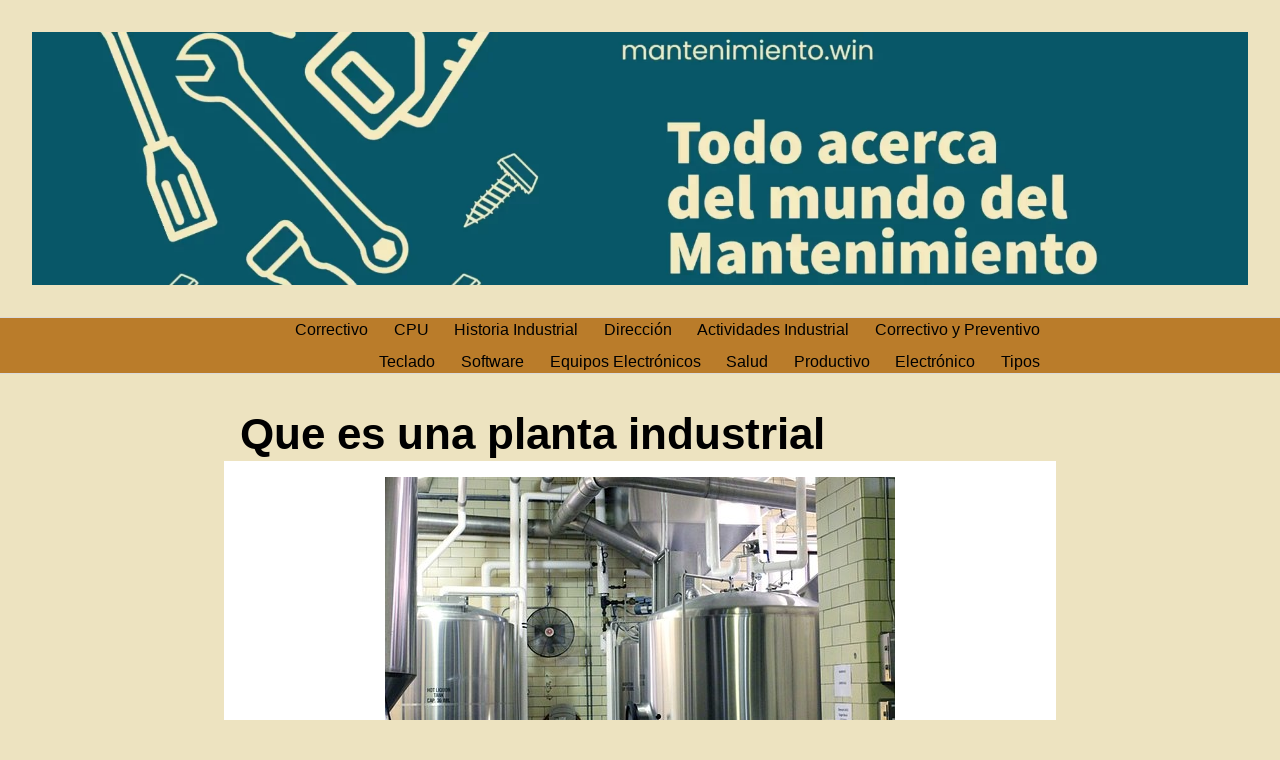

--- FILE ---
content_type: text/html; charset=UTF-8
request_url: https://mantenimiento.win/que-es-una-planta-industrial/
body_size: 9096
content:
<!DOCTYPE html>
<html lang="es">
<head>
	<meta charset="UTF-8">
	<meta name="viewport" content="width=device-width, initial-scale=1">
	<link rel="profile" href="https://gmpg.org/xfn/11">
	<meta name='robots' content='index, follow, max-image-preview:large, max-snippet:-1, max-video-preview:-1' />

	<!-- This site is optimized with the Yoast SEO plugin v20.6 - https://yoast.com/wordpress/plugins/seo/ -->
	<title>Que es una planta industrial - Mantenimiento</title>
	<link rel="canonical" href="https://mantenimiento.win/que-es-una-planta-industrial/" />
	<meta property="og:locale" content="es_ES" />
	<meta property="og:type" content="article" />
	<meta property="og:title" content="Que es una planta industrial - Mantenimiento" />
	<meta property="og:description" content="La noción de planta se asocia con el ser orgánico que vive Read more" />
	<meta property="og:url" content="https://mantenimiento.win/que-es-una-planta-industrial/" />
	<meta property="og:site_name" content="Mantenimiento" />
	<meta property="article:modified_time" content="2019-01-20T04:13:28+00:00" />
	<meta property="og:image" content="https://mantenimiento.win/wp-content/uploads/2018/10/planta-industrial-2.jpg" />
	<meta property="og:image:width" content="510" />
	<meta property="og:image:height" content="340" />
	<meta property="og:image:type" content="image/jpeg" />
	<meta name="twitter:card" content="summary_large_image" />
	<meta name="twitter:label1" content="Tiempo de lectura" />
	<meta name="twitter:data1" content="4 minutos" />
	<script type="application/ld+json" class="yoast-schema-graph">{"@context":"https://schema.org","@graph":[{"@type":"WebPage","@id":"https://mantenimiento.win/que-es-una-planta-industrial/","url":"https://mantenimiento.win/que-es-una-planta-industrial/","name":"Que es una planta industrial - Mantenimiento","isPartOf":{"@id":"https://mantenimiento.win/#website"},"primaryImageOfPage":{"@id":"https://mantenimiento.win/que-es-una-planta-industrial/#primaryimage"},"image":{"@id":"https://mantenimiento.win/que-es-una-planta-industrial/#primaryimage"},"thumbnailUrl":"https://mantenimiento.win/wp-content/uploads/2018/10/planta-industrial-2.jpg","datePublished":"2018-10-08T23:35:32+00:00","dateModified":"2019-01-20T04:13:28+00:00","breadcrumb":{"@id":"https://mantenimiento.win/que-es-una-planta-industrial/#breadcrumb"},"inLanguage":"es","potentialAction":[{"@type":"ReadAction","target":["https://mantenimiento.win/que-es-una-planta-industrial/"]}]},{"@type":"ImageObject","inLanguage":"es","@id":"https://mantenimiento.win/que-es-una-planta-industrial/#primaryimage","url":"https://mantenimiento.win/wp-content/uploads/2018/10/planta-industrial-2.jpg","contentUrl":"https://mantenimiento.win/wp-content/uploads/2018/10/planta-industrial-2.jpg","width":510,"height":340,"caption":"planta industrial"},{"@type":"BreadcrumbList","@id":"https://mantenimiento.win/que-es-una-planta-industrial/#breadcrumb","itemListElement":[{"@type":"ListItem","position":1,"name":"Home","item":"https://mantenimiento.win/"},{"@type":"ListItem","position":2,"name":"Que es una planta industrial"}]},{"@type":"WebSite","@id":"https://mantenimiento.win/#website","url":"https://mantenimiento.win/","name":"Mantenimiento","description":"Todo Mantenimiento","potentialAction":[{"@type":"SearchAction","target":{"@type":"EntryPoint","urlTemplate":"https://mantenimiento.win/?s={search_term_string}"},"query-input":"required name=search_term_string"}],"inLanguage":"es"}]}</script>
	<!-- / Yoast SEO plugin. -->


<link rel="alternate" type="application/rss+xml" title="Mantenimiento &raquo; Feed" href="https://mantenimiento.win/feed/" />
<link rel='stylesheet' id='wp-block-library-css' href='https://mantenimiento.win/wp-includes/css/dist/block-library/style.min.css?ver=6.4.7' type='text/css' media='all' />
<style id='classic-theme-styles-inline-css' type='text/css'>
/*! This file is auto-generated */
.wp-block-button__link{color:#fff;background-color:#32373c;border-radius:9999px;box-shadow:none;text-decoration:none;padding:calc(.667em + 2px) calc(1.333em + 2px);font-size:1.125em}.wp-block-file__button{background:#32373c;color:#fff;text-decoration:none}
</style>
<style id='global-styles-inline-css' type='text/css'>
body{--wp--preset--color--black: #000000;--wp--preset--color--cyan-bluish-gray: #abb8c3;--wp--preset--color--white: #ffffff;--wp--preset--color--pale-pink: #f78da7;--wp--preset--color--vivid-red: #cf2e2e;--wp--preset--color--luminous-vivid-orange: #ff6900;--wp--preset--color--luminous-vivid-amber: #fcb900;--wp--preset--color--light-green-cyan: #7bdcb5;--wp--preset--color--vivid-green-cyan: #00d084;--wp--preset--color--pale-cyan-blue: #8ed1fc;--wp--preset--color--vivid-cyan-blue: #0693e3;--wp--preset--color--vivid-purple: #9b51e0;--wp--preset--gradient--vivid-cyan-blue-to-vivid-purple: linear-gradient(135deg,rgba(6,147,227,1) 0%,rgb(155,81,224) 100%);--wp--preset--gradient--light-green-cyan-to-vivid-green-cyan: linear-gradient(135deg,rgb(122,220,180) 0%,rgb(0,208,130) 100%);--wp--preset--gradient--luminous-vivid-amber-to-luminous-vivid-orange: linear-gradient(135deg,rgba(252,185,0,1) 0%,rgba(255,105,0,1) 100%);--wp--preset--gradient--luminous-vivid-orange-to-vivid-red: linear-gradient(135deg,rgba(255,105,0,1) 0%,rgb(207,46,46) 100%);--wp--preset--gradient--very-light-gray-to-cyan-bluish-gray: linear-gradient(135deg,rgb(238,238,238) 0%,rgb(169,184,195) 100%);--wp--preset--gradient--cool-to-warm-spectrum: linear-gradient(135deg,rgb(74,234,220) 0%,rgb(151,120,209) 20%,rgb(207,42,186) 40%,rgb(238,44,130) 60%,rgb(251,105,98) 80%,rgb(254,248,76) 100%);--wp--preset--gradient--blush-light-purple: linear-gradient(135deg,rgb(255,206,236) 0%,rgb(152,150,240) 100%);--wp--preset--gradient--blush-bordeaux: linear-gradient(135deg,rgb(254,205,165) 0%,rgb(254,45,45) 50%,rgb(107,0,62) 100%);--wp--preset--gradient--luminous-dusk: linear-gradient(135deg,rgb(255,203,112) 0%,rgb(199,81,192) 50%,rgb(65,88,208) 100%);--wp--preset--gradient--pale-ocean: linear-gradient(135deg,rgb(255,245,203) 0%,rgb(182,227,212) 50%,rgb(51,167,181) 100%);--wp--preset--gradient--electric-grass: linear-gradient(135deg,rgb(202,248,128) 0%,rgb(113,206,126) 100%);--wp--preset--gradient--midnight: linear-gradient(135deg,rgb(2,3,129) 0%,rgb(40,116,252) 100%);--wp--preset--font-size--small: 13px;--wp--preset--font-size--medium: 20px;--wp--preset--font-size--large: 36px;--wp--preset--font-size--x-large: 42px;--wp--preset--spacing--20: 0.44rem;--wp--preset--spacing--30: 0.67rem;--wp--preset--spacing--40: 1rem;--wp--preset--spacing--50: 1.5rem;--wp--preset--spacing--60: 2.25rem;--wp--preset--spacing--70: 3.38rem;--wp--preset--spacing--80: 5.06rem;--wp--preset--shadow--natural: 6px 6px 9px rgba(0, 0, 0, 0.2);--wp--preset--shadow--deep: 12px 12px 50px rgba(0, 0, 0, 0.4);--wp--preset--shadow--sharp: 6px 6px 0px rgba(0, 0, 0, 0.2);--wp--preset--shadow--outlined: 6px 6px 0px -3px rgba(255, 255, 255, 1), 6px 6px rgba(0, 0, 0, 1);--wp--preset--shadow--crisp: 6px 6px 0px rgba(0, 0, 0, 1);}:where(.is-layout-flex){gap: 0.5em;}:where(.is-layout-grid){gap: 0.5em;}body .is-layout-flow > .alignleft{float: left;margin-inline-start: 0;margin-inline-end: 2em;}body .is-layout-flow > .alignright{float: right;margin-inline-start: 2em;margin-inline-end: 0;}body .is-layout-flow > .aligncenter{margin-left: auto !important;margin-right: auto !important;}body .is-layout-constrained > .alignleft{float: left;margin-inline-start: 0;margin-inline-end: 2em;}body .is-layout-constrained > .alignright{float: right;margin-inline-start: 2em;margin-inline-end: 0;}body .is-layout-constrained > .aligncenter{margin-left: auto !important;margin-right: auto !important;}body .is-layout-constrained > :where(:not(.alignleft):not(.alignright):not(.alignfull)){max-width: var(--wp--style--global--content-size);margin-left: auto !important;margin-right: auto !important;}body .is-layout-constrained > .alignwide{max-width: var(--wp--style--global--wide-size);}body .is-layout-flex{display: flex;}body .is-layout-flex{flex-wrap: wrap;align-items: center;}body .is-layout-flex > *{margin: 0;}body .is-layout-grid{display: grid;}body .is-layout-grid > *{margin: 0;}:where(.wp-block-columns.is-layout-flex){gap: 2em;}:where(.wp-block-columns.is-layout-grid){gap: 2em;}:where(.wp-block-post-template.is-layout-flex){gap: 1.25em;}:where(.wp-block-post-template.is-layout-grid){gap: 1.25em;}.has-black-color{color: var(--wp--preset--color--black) !important;}.has-cyan-bluish-gray-color{color: var(--wp--preset--color--cyan-bluish-gray) !important;}.has-white-color{color: var(--wp--preset--color--white) !important;}.has-pale-pink-color{color: var(--wp--preset--color--pale-pink) !important;}.has-vivid-red-color{color: var(--wp--preset--color--vivid-red) !important;}.has-luminous-vivid-orange-color{color: var(--wp--preset--color--luminous-vivid-orange) !important;}.has-luminous-vivid-amber-color{color: var(--wp--preset--color--luminous-vivid-amber) !important;}.has-light-green-cyan-color{color: var(--wp--preset--color--light-green-cyan) !important;}.has-vivid-green-cyan-color{color: var(--wp--preset--color--vivid-green-cyan) !important;}.has-pale-cyan-blue-color{color: var(--wp--preset--color--pale-cyan-blue) !important;}.has-vivid-cyan-blue-color{color: var(--wp--preset--color--vivid-cyan-blue) !important;}.has-vivid-purple-color{color: var(--wp--preset--color--vivid-purple) !important;}.has-black-background-color{background-color: var(--wp--preset--color--black) !important;}.has-cyan-bluish-gray-background-color{background-color: var(--wp--preset--color--cyan-bluish-gray) !important;}.has-white-background-color{background-color: var(--wp--preset--color--white) !important;}.has-pale-pink-background-color{background-color: var(--wp--preset--color--pale-pink) !important;}.has-vivid-red-background-color{background-color: var(--wp--preset--color--vivid-red) !important;}.has-luminous-vivid-orange-background-color{background-color: var(--wp--preset--color--luminous-vivid-orange) !important;}.has-luminous-vivid-amber-background-color{background-color: var(--wp--preset--color--luminous-vivid-amber) !important;}.has-light-green-cyan-background-color{background-color: var(--wp--preset--color--light-green-cyan) !important;}.has-vivid-green-cyan-background-color{background-color: var(--wp--preset--color--vivid-green-cyan) !important;}.has-pale-cyan-blue-background-color{background-color: var(--wp--preset--color--pale-cyan-blue) !important;}.has-vivid-cyan-blue-background-color{background-color: var(--wp--preset--color--vivid-cyan-blue) !important;}.has-vivid-purple-background-color{background-color: var(--wp--preset--color--vivid-purple) !important;}.has-black-border-color{border-color: var(--wp--preset--color--black) !important;}.has-cyan-bluish-gray-border-color{border-color: var(--wp--preset--color--cyan-bluish-gray) !important;}.has-white-border-color{border-color: var(--wp--preset--color--white) !important;}.has-pale-pink-border-color{border-color: var(--wp--preset--color--pale-pink) !important;}.has-vivid-red-border-color{border-color: var(--wp--preset--color--vivid-red) !important;}.has-luminous-vivid-orange-border-color{border-color: var(--wp--preset--color--luminous-vivid-orange) !important;}.has-luminous-vivid-amber-border-color{border-color: var(--wp--preset--color--luminous-vivid-amber) !important;}.has-light-green-cyan-border-color{border-color: var(--wp--preset--color--light-green-cyan) !important;}.has-vivid-green-cyan-border-color{border-color: var(--wp--preset--color--vivid-green-cyan) !important;}.has-pale-cyan-blue-border-color{border-color: var(--wp--preset--color--pale-cyan-blue) !important;}.has-vivid-cyan-blue-border-color{border-color: var(--wp--preset--color--vivid-cyan-blue) !important;}.has-vivid-purple-border-color{border-color: var(--wp--preset--color--vivid-purple) !important;}.has-vivid-cyan-blue-to-vivid-purple-gradient-background{background: var(--wp--preset--gradient--vivid-cyan-blue-to-vivid-purple) !important;}.has-light-green-cyan-to-vivid-green-cyan-gradient-background{background: var(--wp--preset--gradient--light-green-cyan-to-vivid-green-cyan) !important;}.has-luminous-vivid-amber-to-luminous-vivid-orange-gradient-background{background: var(--wp--preset--gradient--luminous-vivid-amber-to-luminous-vivid-orange) !important;}.has-luminous-vivid-orange-to-vivid-red-gradient-background{background: var(--wp--preset--gradient--luminous-vivid-orange-to-vivid-red) !important;}.has-very-light-gray-to-cyan-bluish-gray-gradient-background{background: var(--wp--preset--gradient--very-light-gray-to-cyan-bluish-gray) !important;}.has-cool-to-warm-spectrum-gradient-background{background: var(--wp--preset--gradient--cool-to-warm-spectrum) !important;}.has-blush-light-purple-gradient-background{background: var(--wp--preset--gradient--blush-light-purple) !important;}.has-blush-bordeaux-gradient-background{background: var(--wp--preset--gradient--blush-bordeaux) !important;}.has-luminous-dusk-gradient-background{background: var(--wp--preset--gradient--luminous-dusk) !important;}.has-pale-ocean-gradient-background{background: var(--wp--preset--gradient--pale-ocean) !important;}.has-electric-grass-gradient-background{background: var(--wp--preset--gradient--electric-grass) !important;}.has-midnight-gradient-background{background: var(--wp--preset--gradient--midnight) !important;}.has-small-font-size{font-size: var(--wp--preset--font-size--small) !important;}.has-medium-font-size{font-size: var(--wp--preset--font-size--medium) !important;}.has-large-font-size{font-size: var(--wp--preset--font-size--large) !important;}.has-x-large-font-size{font-size: var(--wp--preset--font-size--x-large) !important;}
.wp-block-navigation a:where(:not(.wp-element-button)){color: inherit;}
:where(.wp-block-post-template.is-layout-flex){gap: 1.25em;}:where(.wp-block-post-template.is-layout-grid){gap: 1.25em;}
:where(.wp-block-columns.is-layout-flex){gap: 2em;}:where(.wp-block-columns.is-layout-grid){gap: 2em;}
.wp-block-pullquote{font-size: 1.5em;line-height: 1.6;}
</style>
<link rel='stylesheet' id='toc-screen-css' href='https://mantenimiento.win/wp-content/plugins/table-of-contents-plus/screen.min.css?ver=2309' type='text/css' media='all' />
<link rel='stylesheet' id='orbital-style-css' href='https://mantenimiento.win/wp-content/themes/orbital-2.6.5/assets/css/main.css?ver=6.4.7' type='text/css' media='all' />
<style id='orbital-style-inline-css' type='text/css'>

                .primary-menu li.menu-item-has-children:focus > ul, .primary-menu li.menu-item-has-children.focus > ul {
                    right: 0;
                    opacity: 1;
                    transform: translateY(0);
                    transition: opacity 0.15s linear, transform 0.15s linear;
                }
               
            
</style>
<script type="text/javascript" src="https://mantenimiento.win/wp-includes/js/jquery/jquery.min.js?ver=3.7.1" id="jquery-core-js"></script>
<script type="text/javascript" src="https://mantenimiento.win/wp-includes/js/jquery/jquery-migrate.min.js?ver=3.4.1" id="jquery-migrate-js"></script>
<link rel="EditURI" type="application/rsd+xml" title="RSD" href="https://mantenimiento.win/xmlrpc.php?rsd" />
<link rel='shortlink' href='https://mantenimiento.win/?p=428' />
    <style>
        @media(min-width: 48rem){

            .container {
                width: 52rem;
            }

            .entry-content {
                max-width: 70%;
                flex-basis: 70%;
            }

            .entry-aside {
                max-width: 30%;
                flex-basis: 30%;
                order: 0;
                -ms-flex-order: 0;

            }

        }


                a {
                color: #2196f3;
            }

        

                .site-header {
                background-color: #ba7c2a;
            }

        
                .site-header a {
                color: ;
            }

            @media(min-width: 1040px){
                .site-navbar .menu-item-has-children:after {
                    border-color: ;
                }
            }
    

    </style>

            <style>
        </style>
    <style type="text/css" id="custom-background-css">
body.custom-background { background-color: #ede3c0; }
</style>
	<link rel="icon" href="https://mantenimiento.win/wp-content/uploads/2018/10/cropped-mantenimiento-correctivo-32x32.jpg" sizes="32x32" />
<link rel="icon" href="https://mantenimiento.win/wp-content/uploads/2018/10/cropped-mantenimiento-correctivo-192x192.jpg" sizes="192x192" />
<link rel="apple-touch-icon" href="https://mantenimiento.win/wp-content/uploads/2018/10/cropped-mantenimiento-correctivo-180x180.jpg" />
<meta name="msapplication-TileImage" content="https://mantenimiento.win/wp-content/uploads/2018/10/cropped-mantenimiento-correctivo-270x270.jpg" />
</head>
<body data-rsssl=1 class="page-template-default page page-id-428 custom-background no-sidebar">
	<a class="screen-reader-text" href="#content">Saltar al contenido</a>

				
	<div class="header-image">
		<a href="https://mantenimiento.win/" rel="home">
			<img src="https://mantenimiento.win/wp-content/uploads/2022/10/cropped-cropped-Mi-proyecto-1-5.webp" width="1919" height="400" alt="Mantenimiento">
		</a>
	</div>


		

<header class="site-header center-navbar">
	<div class="container header-inner">
						<button class="toggle nav-toggle mobile-nav-toggle " data-toggle-target=".menu-modal"  data-toggle-body-class="showing-menu-modal" aria-expanded="false" data-set-focus=".close-nav-toggle">
				<span class="toggle-inner">
					<a class="site-nav-trigger">
						<span></span>
					</a>
					<span class="toggle-text">Menu</span>
				</span>
			</button><!-- .nav-toggle -->
			
			<div class="header-navigation-wrapper">

										<nav class="primary-menu-wrapper" aria-label="Horizontal" role="navigation">

							<ul class="primary-menu reset-list-style">

							<li id="menu-item-678" class="menu-item menu-item-type-post_type menu-item-object-page menu-item-678"><a href="https://mantenimiento.win/importancia-del-mantenimiento-correctivo/">Correctivo</a></li>
<li id="menu-item-707" class="menu-item menu-item-type-post_type menu-item-object-page menu-item-707"><a href="https://mantenimiento.win/mantenimiento-del-cpu/">CPU</a></li>
<li id="menu-item-708" class="menu-item menu-item-type-post_type menu-item-object-page menu-item-708"><a href="https://mantenimiento.win/historia-del-mantenimiento-industrial/">Historia Industrial</a></li>
<li id="menu-item-709" class="menu-item menu-item-type-post_type menu-item-object-page menu-item-709"><a href="https://mantenimiento.win/mantenimiento-al-sistema-de-direccion/">Dirección</a></li>
<li id="menu-item-710" class="menu-item menu-item-type-post_type menu-item-object-page menu-item-710"><a href="https://mantenimiento.win/actividades-de-mantenimiento-industrial/">Actividades Industrial</a></li>
<li id="menu-item-711" class="menu-item menu-item-type-post_type menu-item-object-page menu-item-711"><a href="https://mantenimiento.win/herramientas-para-el-mantenimiento-correctivo-y-preventivo/">Correctivo y Preventivo</a></li>
<li id="menu-item-712" class="menu-item menu-item-type-post_type menu-item-object-page menu-item-712"><a href="https://mantenimiento.win/mantenimiento-de-teclado/">Teclado</a></li>
<li id="menu-item-713" class="menu-item menu-item-type-post_type menu-item-object-page menu-item-713"><a href="https://mantenimiento.win/mantenimiento-de-software/">Software</a></li>
<li id="menu-item-714" class="menu-item menu-item-type-post_type menu-item-object-page menu-item-714"><a href="https://mantenimiento.win/mantenimiento-de-equipos-electronicos/">Equipos Electrónicos</a></li>
<li id="menu-item-715" class="menu-item menu-item-type-post_type menu-item-object-page menu-item-715"><a href="https://mantenimiento.win/mantenimiento-de-la-salud/">Salud</a></li>
<li id="menu-item-716" class="menu-item menu-item-type-post_type menu-item-object-page menu-item-716"><a href="https://mantenimiento.win/mantenimiento-productivo-total/">Productivo</a></li>
<li id="menu-item-717" class="menu-item menu-item-type-post_type menu-item-object-page menu-item-717"><a href="https://mantenimiento.win/mantenimiento-electronico/">Electrónico</a></li>
<li id="menu-item-718" class="menu-item menu-item-type-post_type menu-item-object-page menu-item-718"><a href="https://mantenimiento.win/mantenimiento-y-sus-tipos/">Tipos</a></li>

							</ul>
							
						</nav><!-- .primary-menu-wrapper -->
					
			</div><!-- .header-navigation-wrapper -->
		
	</div>
</header>

<div class="menu-modal cover-modal header-footer-group" data-modal-target-string=".menu-modal">

	<div class="menu-modal-inner modal-inner">

		<div class="menu-wrapper section-inner">

			<div class="menu-top">

				<button class="toggle close-nav-toggle fill-children-current-color" data-toggle-target=".menu-modal" data-toggle-body-class="showing-menu-modal" aria-expanded="false" data-set-focus=".menu-modal">
					<span class="toggle-text">Close Menu</span>
					X
				</button><!-- .nav-toggle -->

				
				<nav class="mobile-menu" aria-label="Mobile" role="navigation">

					<ul class="modal-menu reset-list-style">

					<li class="menu-item menu-item-type-post_type menu-item-object-page menu-item-678"><div class="ancestor-wrapper"><a href="https://mantenimiento.win/importancia-del-mantenimiento-correctivo/">Correctivo</a></div><!-- .ancestor-wrapper --></li>
<li class="menu-item menu-item-type-post_type menu-item-object-page menu-item-707"><div class="ancestor-wrapper"><a href="https://mantenimiento.win/mantenimiento-del-cpu/">CPU</a></div><!-- .ancestor-wrapper --></li>
<li class="menu-item menu-item-type-post_type menu-item-object-page menu-item-708"><div class="ancestor-wrapper"><a href="https://mantenimiento.win/historia-del-mantenimiento-industrial/">Historia Industrial</a></div><!-- .ancestor-wrapper --></li>
<li class="menu-item menu-item-type-post_type menu-item-object-page menu-item-709"><div class="ancestor-wrapper"><a href="https://mantenimiento.win/mantenimiento-al-sistema-de-direccion/">Dirección</a></div><!-- .ancestor-wrapper --></li>
<li class="menu-item menu-item-type-post_type menu-item-object-page menu-item-710"><div class="ancestor-wrapper"><a href="https://mantenimiento.win/actividades-de-mantenimiento-industrial/">Actividades Industrial</a></div><!-- .ancestor-wrapper --></li>
<li class="menu-item menu-item-type-post_type menu-item-object-page menu-item-711"><div class="ancestor-wrapper"><a href="https://mantenimiento.win/herramientas-para-el-mantenimiento-correctivo-y-preventivo/">Correctivo y Preventivo</a></div><!-- .ancestor-wrapper --></li>
<li class="menu-item menu-item-type-post_type menu-item-object-page menu-item-712"><div class="ancestor-wrapper"><a href="https://mantenimiento.win/mantenimiento-de-teclado/">Teclado</a></div><!-- .ancestor-wrapper --></li>
<li class="menu-item menu-item-type-post_type menu-item-object-page menu-item-713"><div class="ancestor-wrapper"><a href="https://mantenimiento.win/mantenimiento-de-software/">Software</a></div><!-- .ancestor-wrapper --></li>
<li class="menu-item menu-item-type-post_type menu-item-object-page menu-item-714"><div class="ancestor-wrapper"><a href="https://mantenimiento.win/mantenimiento-de-equipos-electronicos/">Equipos Electrónicos</a></div><!-- .ancestor-wrapper --></li>
<li class="menu-item menu-item-type-post_type menu-item-object-page menu-item-715"><div class="ancestor-wrapper"><a href="https://mantenimiento.win/mantenimiento-de-la-salud/">Salud</a></div><!-- .ancestor-wrapper --></li>
<li class="menu-item menu-item-type-post_type menu-item-object-page menu-item-716"><div class="ancestor-wrapper"><a href="https://mantenimiento.win/mantenimiento-productivo-total/">Productivo</a></div><!-- .ancestor-wrapper --></li>
<li class="menu-item menu-item-type-post_type menu-item-object-page menu-item-717"><div class="ancestor-wrapper"><a href="https://mantenimiento.win/mantenimiento-electronico/">Electrónico</a></div><!-- .ancestor-wrapper --></li>
<li class="menu-item menu-item-type-post_type menu-item-object-page menu-item-718"><div class="ancestor-wrapper"><a href="https://mantenimiento.win/mantenimiento-y-sus-tipos/">Tipos</a></div><!-- .ancestor-wrapper --></li>

					</ul>

				</nav>

			</div><!-- .menu-top -->

		</div><!-- .menu-wrapper -->

	</div><!-- .menu-modal-inner -->

</div><!-- .menu-modal -->

		<main id="content" class="site-main post-428 page type-page status-publish has-post-thumbnail">

	
	<header class="default-header">
	<div class="container">
								
							<h1 class="title">Que es una planta industrial</h1>			
			
			
		
	</div>

	
</header>
	
	<div id="content-wrapper" class="container flex">
		<div class="entry-content">

						<div class="post-thumbnail"><img width="510" height="340" src="https://mantenimiento.win/wp-content/uploads/2018/10/planta-industrial-2.jpg" class="attachment-large size-large wp-post-image" alt="planta industrial" decoding="async" fetchpriority="high" srcset="https://mantenimiento.win/wp-content/uploads/2018/10/planta-industrial-2.jpg 510w, https://mantenimiento.win/wp-content/uploads/2018/10/planta-industrial-2-300x200.jpg 300w" sizes="(max-width: 510px) 100vw, 510px" /></div>

			    <div class="banner desktop">
        <div class="center fluid">
                    </div>
    </div>
        <div class="banner mobile">
        <div class="center fluid">
                    </div>
    </div>
    
			<p>La noción de planta se asocia con el ser orgánico que vive y crece, pero no tiene la capacidad de moverse de un lugar a otro por impulso voluntario. El término, sin embargo, tiene otros usos: una planta puede ser el diseño de un edificio (o cada uno de sus pisos), la parte inferior del pie o la fábrica donde se produce algún servicio o producto.</p>
<p>Industrial, por otro lado, es lo que pertenece o se relaciona con la industria. La industria es el conjunto de operaciones que permiten obtener, transformar o transportar productos naturales.</p>
<p>Las plantas industriales, por lo tanto, son las fábricas donde se fabrican los diversos productos. Son aquellas instalaciones que disponen de todos los medios necesarios para desarrollar un proceso de fabricación. Por ejemplo: «Este es un distrito lleno de plantas industriales por ser una zona franca», «Explosión en una planta industrial en San Gabriel: tres heridos», «En la planta industrial producimos teléfonos que se venden en todo el continente».</p><div class="banner mobile"><div class=" ">
	
	</div>
	</div><div class="banner desktop"><div class=" ">
	
	</div>
	</div>
<p>Una planta industrial se compone del propio edificio, de instalaciones específicas (como aire acondicionado, saneamiento, etc.) y de maquinaria. A la hora de elegir un emplazamiento para la construcción de una planta industrial, se suelen tener en cuenta diversos factores externos, como los medios de transporte que atraviesan la zona.</p>
<p>En el funcionamiento cotidiano de una planta industrial intervienen diversas ciencias y disciplinas, como la seguridad industrial (el área multidisciplinar encargada de minimizar el riesgo de accidentes) y la higiene industrial (los procedimientos que buscan controlar los factores ambientales que pueden afectar a la salud de los trabajadores y vecinos).</p>
<p>La función de las plantas industriales es combinar el trabajo humano con las máquinas que se encuentran en sus instalaciones para transformar materias primas y energía, siguiendo un proceso previamente definido. Para que los equipos se utilicen al máximo, los operadores deben seguir ciertas reglas, que varían según el tipo de planta y organización industrial; en la producción en masa no hay lugar para la improvisación.</p>
<p>A la hora de elegir una zona geográfica para la ubicación de una planta industrial se tienen en cuenta diversos factores, como las características de su entorno, el grado de comunicación con el exterior, el tipo de suelo y, no en último término, las posibles necesidades futuras de la empresa.</p>
<h2><span id="Clasificacion_de_las_plantas_industriales"><strong>Clasificación de las plantas industriales</strong></span></h2>
<h3><span id="Segun_la_naturaleza_del_proceso_que_se_este_llevando_a_cabo"><strong>Según la naturaleza del proceso que se esté llevando a cabo</strong></span></h3>
<ul>
<li>Proceso continuo: se caracterizan por trabajar las 24 horas del día.</li>
<li>Proceso repetitivo: la modalidad de tratamiento que se realiza sobre los productos es por lotes.</li>
<li>Proceso intermitente: estas plantas organizan su trabajo para satisfacer las demandas específicas de sus clientes de uno u otro producto o servicio.</li>
</ul>
<h3><span id="Segun_el_tipo_de_proceso_que_predomine"><strong>Según el tipo de proceso que predomine</strong></span></h3>
<ul>
<li>Química: en las plantas químicas industriales se extraen y procesan diversas materias primas, ya sean sintéticas o naturales, y se transforman en otras sustancias, con propiedades diferentes a las originales. Su objetivo es mejorar la calidad de vida de las personas satisfaciendo sus necesidades.</li>
<li>Mecánicos: se dedican a la construcción y mantenimiento de máquinas que se utilizan en empresas relacionadas con la ingeniería para llevar a cabo la transformación de materias primas en productos fabricados en serie. Las plantas industriales de este tipo realizan el trabajo necesario para la mayoría de las empresas, especialmente para las empresas de transporte, químicas, mineras y de servicios públicos.</li>
</ul>
<h3><span id="Segun_las_materias_primas_que_predominan_en_sus_procesos"><strong>Según las materias primas que predominan en sus procesos</strong></span></h3>
<p>Dentro de este grupo, las plantas industriales más comunes suelen ser las de madera, petróleo, carbón y petroquímica.</p>
<h3><span id="Segun_el_tipo_de_productos_que_obtienen"><strong>Según el tipo de productos que obtienen</strong></span></h3>
<p>Los principales tipos de plantas industriales desde este punto de vista son las alimentarias, textiles, farmacéuticas y cementeras.</p>
<h2><span id="Plantas_industriales_y_su_utilidad"><strong>Plantas industriales y su utilidad</strong></span></h2>
<p>Son los que producen materias primas para elaborar productos diversos.</p>
<ul>
<li>Madera: Produce Madera: Pino, caoba, en la industria.</li>
<li>Textiles: Produce fibras para fabricar telas como nylon, maguey, henequén.</li>
<li>Resinas: Produce resina, pino y caoba para hacer pinturas al óleo.</li>
<li>Sacchariferous: Produce sacarina, caña de azúcar, remolacha.</li>
<li>Oleiferas: Produce aceites comestibles. Aceite de oliva.</li>
<li>Huliferas: Produce látex, goma de mascar, caucho, goma de mascar.</li>
<li>Curtientes: Produce tantno a impermeable, manglar.</li>
<li>Ornamentales: Produce adornos rosas, tulipanes, orquídeas.</li>
<li>Ceríferas: Produce campana de cera, palo de campeche.</li>
<li>Perfumería: Produce aromas agradables. Rosas, claveles, violetas, palo de tinta, rubio.</li>
</ul>
<h2 style="text-align: center;"><span id="Imagenesde_que_es_una_planta_industrial"><b>Imágenes</b><strong> de que es una planta industrial</strong></span></h2>
<p><img decoding="async" class="alignnone size-medium wp-image-431 aligncenter" src="https://mantenimiento.win/wp-content/uploads/2018/10/planta-industrial-300x169.jpg" alt="planta industrial" width="300" height="169" srcset="https://mantenimiento.win/wp-content/uploads/2018/10/planta-industrial-300x169.jpg 300w, https://mantenimiento.win/wp-content/uploads/2018/10/planta-industrial.jpg 604w" sizes="(max-width: 300px) 100vw, 300px" /></p>
<p><img decoding="async" class="alignnone size-medium wp-image-432 aligncenter" src="https://mantenimiento.win/wp-content/uploads/2018/10/planta-industrial-3-300x200.jpg" alt="planta industrial" width="300" height="200" srcset="https://mantenimiento.win/wp-content/uploads/2018/10/planta-industrial-3-300x200.jpg 300w, https://mantenimiento.win/wp-content/uploads/2018/10/planta-industrial-3.jpg 510w" sizes="(max-width: 300px) 100vw, 300px" /></p>
<h2 style="text-align: center;"><span id="Videosde_que_es_una_planta_industrial"><b>Vídeos</b><strong> de que es una planta industrial</strong></span></h2>
<p>https://www.youtube.com/watch?v=c0b3SnI30pc</p>
<p><iframe loading="lazy" title="¿En qué consiste la seguridad y el saneamiento de la planta industrial?" width="832" height="468" src="https://www.youtube.com/embed/O--BG0F9-P8?feature=oembed" frameborder="0" allow="accelerometer; autoplay; clipboard-write; encrypted-media; gyroscope; picture-in-picture" allowfullscreen></iframe></p>
			<div class="flex flex-fluid columns-3">
								
<article id="post-323" class="featured-item">
	<div class="featured-wrapper">
		<a href="https://mantenimiento.win/mantenimiento-y-prevencion-en-el-uso-del-computador/" rel="bookmark">
			<img loading="lazy" decoding="async" width="333" height="340" src="https://mantenimiento.win/wp-content/uploads/2018/10/mantenimiento-y-prevencion-en-el-uso-del-computador-3-333x340.jpg" class="attachment-thumbnail-featured size-thumbnail-featured wp-post-image" alt="mantenimiento y prevencion en el uso del computador" /><h3 class="entry-title"><span id="Mantenimiento_y_prevencion_en_el_uso_del_computador">Mantenimiento y prevencion en el uso del computador</span></h3>		</a>
	</div>
</article>
<article id="post-375" class="featured-item">
	<div class="featured-wrapper">
		<a href="https://mantenimiento.win/mantenimiento-al-sistema-de-frenos/" rel="bookmark">
			<img loading="lazy" decoding="async" width="333" height="340" src="https://mantenimiento.win/wp-content/uploads/2018/10/frenos-3-333x340.jpg" class="attachment-thumbnail-featured size-thumbnail-featured wp-post-image" alt="" /><h3 class="entry-title"><span id="Mantenimiento_al_sistema_de_frenos">Mantenimiento al sistema de frenos</span></h3>		</a>
	</div>
</article>
<article id="post-243" class="featured-item">
	<div class="featured-wrapper">
		<a href="https://mantenimiento.win/mantenimiento-circunstancial/" rel="bookmark">
			<img loading="lazy" decoding="async" width="333" height="340" src="https://mantenimiento.win/wp-content/uploads/2018/10/mantenimiento-3-333x340.jpg" class="attachment-thumbnail-featured size-thumbnail-featured wp-post-image" alt="mantenimiento" /><h3 class="entry-title"><span id="Mantenimiento_circunstancial">Mantenimiento circunstancial</span></h3>		</a>
	</div>
</article>
<article id="post-480" class="featured-item">
	<div class="featured-wrapper">
		<a href="https://mantenimiento.win/mantenimiento-de-zapatos/" rel="bookmark">
			<img loading="lazy" decoding="async" width="333" height="340" src="https://mantenimiento.win/wp-content/uploads/2018/10/mantenimiento-de-zapatos-3-333x340.jpg" class="attachment-thumbnail-featured size-thumbnail-featured wp-post-image" alt="mantenimiento de zapatos" /><h3 class="entry-title"><span id="Mantenimiento_de_zapatos">Mantenimiento de zapatos</span></h3>		</a>
	</div>
</article>
<article id="post-40" class="featured-item">
	<div class="featured-wrapper">
		<a href="https://mantenimiento.win/mantenimiento-preventivo/" rel="bookmark">
			<img loading="lazy" decoding="async" width="333" height="340" src="https://mantenimiento.win/wp-content/uploads/2018/09/mantenimiento-preventivo-3-333x340.jpg" class="attachment-thumbnail-featured size-thumbnail-featured wp-post-image" alt="mantenimiento preventivo" /><h3 class="entry-title"><span id="Mantenimiento_preventivo">Mantenimiento preventivo</span></h3>		</a>
	</div>
</article>
<article id="post-450" class="featured-item">
	<div class="featured-wrapper">
		<a href="https://mantenimiento.win/mantenimiento-de-la-salud/" rel="bookmark">
			<img loading="lazy" decoding="async" width="333" height="340" src="https://mantenimiento.win/wp-content/uploads/2018/10/salud-3-333x340.jpg" class="attachment-thumbnail-featured size-thumbnail-featured wp-post-image" alt="salud" /><h3 class="entry-title"><span id="Mantenimiento_de_la_salud">Mantenimiento de la salud</span></h3>		</a>
	</div>
</article>
			</div>

		
</p><div id="toc_container" class="no_bullets"><p class="toc_title">Contenido</p><ul class="toc_list"><li><ul><li></li><li></li><li></li><li></li></ul></li><li></li><li></li><li><ul><li></li><li></li><li></li><li></li><li></li><li></li></ul></li></ul></div>

			
			    <div class="banner desktop">
        <div class="center fluid">
                    </div>
    </div>
        <div class="banner mobile">
        <div class="center fluid">
                    </div>
    </div>
    
					</div>

			</div>

</main>
	<footer class="site-footer">
		<div class="container">
				<div class="widget-area-footer">

					<div class="widget-area">
				<section id="search-3" class="widget widget_search"><form role="search" method="get" class="search-form" action="https://mantenimiento.win/">
	<div class="search-input">
		<input type="search" class="search-field" placeholder="Buscar:" value="" name="s" title="Buscar:" />
	</div>
	<div class="search-submit">
		<button type="submit" class="btn btn-primary btn-search-form"><svg class="svg-inline--fa fa-search fa-w-16 fa-sm" aria-hidden="true" focusable="false" data-prefix="fa" data-icon="search" role="img" xmlns="http://www.w3.org/2000/svg" viewBox="0 0 512 512" data-fa-i2svg=""><path fill="currentColor" d="M505 442.7L405.3 343c-4.5-4.5-10.6-7-17-7H372c27.6-35.3 44-79.7 44-128C416 93.1 322.9 0 208 0S0 93.1 0 208s93.1 208 208 208c48.3 0 92.7-16.4 128-44v16.3c0 6.4 2.5 12.5 7 17l99.7 99.7c9.4 9.4 24.6 9.4 33.9 0l28.3-28.3c9.4-9.4 9.4-24.6.1-34zM208 336c-70.7 0-128-57.2-128-128 0-70.7 57.2-128 128-128 70.7 0 128 57.2 128 128 0 70.7-57.2 128-128 128z"></path></svg></button>
	</div>
</form></section>			</div>

		
					<div class="widget-area">
				<section id="nav_menu-2" class="widget widget_nav_menu"><div class="menu-politica-de-privacidad-container"><ul id="menu-politica-de-privacidad" class="menu"><li id="menu-item-20" class="menu-item menu-item-type-post_type menu-item-object-page menu-item-20"><a href="https://mantenimiento.win/aviso-legal/">Aviso Legal</a></li>
<li id="menu-item-21" class="menu-item menu-item-type-post_type menu-item-object-page menu-item-21"><a href="https://mantenimiento.win/politica-de-cookies/">Política de Cookies</a></li>
<li id="menu-item-22" class="menu-item menu-item-type-post_type menu-item-object-page menu-item-22"><a href="https://mantenimiento.win/politica-de-privacidad/">Política de Privacidad</a></li>
</ul></div></section>			</div>

		
		
					<div class="widget-area">
				<section id="nav_menu-3" class="widget widget_nav_menu"><div class="menu-posts-container"><ul id="menu-posts" class="menu"><li id="menu-item-704" class="menu-item menu-item-type-post_type menu-item-object-post menu-item-704"><a href="https://mantenimiento.win/10-herramientas-para-mantenimiento-electrico/">10 Herramientas para mantenimiento eléctrico</a></li>
</ul></div></section>			</div>

		
	</div>

			<div class="credits row">

			<p>Todo Mantenimiento</p>

	
</div>		</div>
	</footer>

<!-- Site Overlay -->
<div class="site-overlay"></div>


		<script type="application/ld+json">
			{
				"@context": "http://schema.org",
				"@type": "WebSite",
				"name": "Mantenimiento",
				"alternateName": "Todo Mantenimiento",
				"url": "https://mantenimiento.win"
			}
		</script>

		
<script type="text/javascript" id="toc-front-js-extra">
/* <![CDATA[ */
var tocplus = {"visibility_show":"Mostrar","visibility_hide":"Ocultar","visibility_hide_by_default":"1","width":"Auto"};
/* ]]> */
</script>
<script type="text/javascript" src="https://mantenimiento.win/wp-content/plugins/table-of-contents-plus/front.min.js?ver=2309" id="toc-front-js"></script>
<script type="text/javascript" src="https://mantenimiento.win/wp-content/themes/orbital-2.6.5/assets/js/social.min.js?ver=20190102" id="orbital-social-js"></script>
<script type="text/javascript" src="https://mantenimiento.win/wp-content/themes/orbital-2.6.5/assets/js/main.min.js?ver=20190102" id="orbital-main-js"></script>
<script type="text/javascript" src="https://mantenimiento.win/wp-content/themes/orbital-2.6.5/assets/js/menu.min.js?ver=20190102" id="orbital-menu-js"></script>
<script type="text/javascript" src="https://mantenimiento.win/wp-content/themes/orbital-2.6.5/assets/js/search-box.min.js?ver=20190102" id="orbital-search-box-js"></script>
</body>
</html>